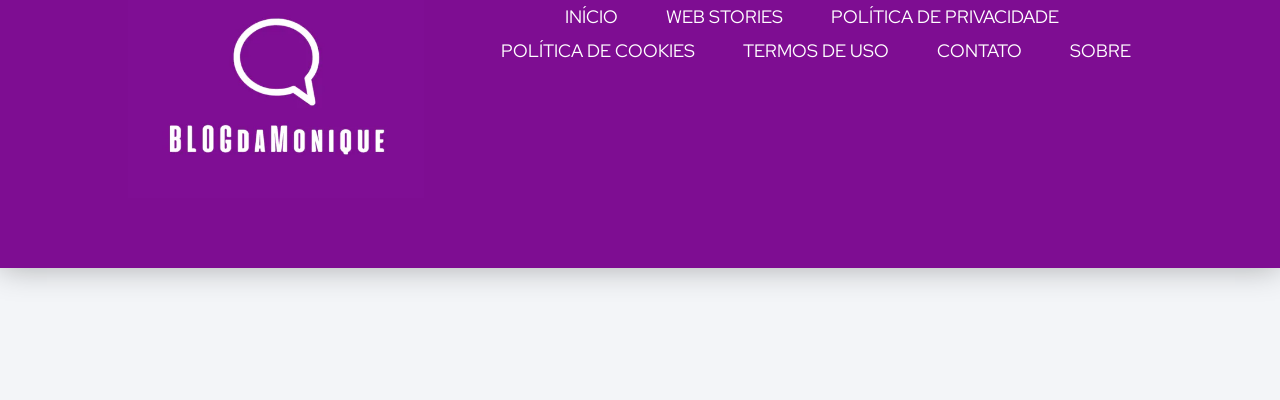

--- FILE ---
content_type: text/html; charset=UTF-8
request_url: https://blogdamonique.com.br/bakuchiol-a-nova-alternativa-natural-ao-retinol/
body_size: 14710
content:
<!doctype html><html lang="pt-BR" prefix="og: https://ogp.me/ns#"><head><script data-no-optimize="1" type="5160b8c11870eb81f6ff06c9-text/javascript">var litespeed_docref=sessionStorage.getItem("litespeed_docref");litespeed_docref&&(Object.defineProperty(document,"referrer",{get:function(){return litespeed_docref}}),sessionStorage.removeItem("litespeed_docref"));</script> <meta charset="UTF-8"><meta name="viewport" content="width=device-width, initial-scale=1"><link rel="profile" href="https://gmpg.org/xfn/11"><link rel="dns-prefetch" href="//cdn.hu-manity.co" /><title>Bakuchiol: a nova alternativa natural ao retinol |</title><meta name="description" content="Você já ouviu falar em bakuchiol? Antes de entrar no conceito, vamos lembrar que o retinol é um dos ativos de beleza mais importantes por um bom motivo: o"/><meta name="robots" content="follow, index, max-snippet:-1, max-video-preview:-1, max-image-preview:large"/><link rel="canonical" href="https://blogdamonique.com.br/bakuchiol-a-nova-alternativa-natural-ao-retinol/" /><meta property="og:locale" content="pt_BR" /><meta property="og:type" content="article" /><meta property="og:title" content="Bakuchiol: a nova alternativa natural ao retinol |" /><meta property="og:description" content="Você já ouviu falar em bakuchiol? Antes de entrar no conceito, vamos lembrar que o retinol é um dos ativos de beleza mais importantes por um bom motivo: o" /><meta property="og:url" content="https://blogdamonique.com.br/bakuchiol-a-nova-alternativa-natural-ao-retinol/" /><meta property="og:site_name" content="Revista de Entretenimento Blog da Monique" /><meta property="article:publisher" content="https://www.facebook.com/blogdamnq" /><meta property="article:author" content="https://www.facebook.com/blogdamnq" /><meta property="article:section" content="Beleza" /><meta property="og:updated_time" content="2022-10-13T19:29:46-03:00" /><meta property="og:image" content="https://blogdamonique.com.br/wp-content/uploads/2022/10/Bakuchiol.png" /><meta property="og:image:secure_url" content="https://blogdamonique.com.br/wp-content/uploads/2022/10/Bakuchiol.png" /><meta property="og:image:width" content="1868" /><meta property="og:image:height" content="981" /><meta property="og:image:alt" content="bakuchiol" /><meta property="og:image:type" content="image/png" /><meta name="twitter:card" content="summary_large_image" /><meta name="twitter:title" content="Bakuchiol: a nova alternativa natural ao retinol |" /><meta name="twitter:description" content="Você já ouviu falar em bakuchiol? Antes de entrar no conceito, vamos lembrar que o retinol é um dos ativos de beleza mais importantes por um bom motivo: o" /><meta name="twitter:site" content="@Blog da Monique" /><meta name="twitter:creator" content="@blogdamnq" /><meta name="twitter:image" content="https://blogdamonique.com.br/wp-content/uploads/2022/10/Bakuchiol.png" /><meta name="twitter:label1" content="Escrito por" /><meta name="twitter:data1" content="Monique Gomes" /><meta name="twitter:label2" content="Tempo para leitura" /><meta name="twitter:data2" content="2 minutos" /> <script type="application/ld+json" class="rank-math-schema">{"@context":"https://schema.org","@graph":[{"@type":"BreadcrumbList","@id":"https://blogdamonique.com.br/bakuchiol-a-nova-alternativa-natural-ao-retinol/#breadcrumb","itemListElement":[{"@type":"ListItem","position":"1","item":{"@id":"https://blogdamonique.com.br","name":"In\u00edcio"}},{"@type":"ListItem","position":"2","item":{"@id":"https://blogdamonique.com.br/bakuchiol-a-nova-alternativa-natural-ao-retinol/","name":"Bakuchiol: a nova alternativa natural ao retinol"}}]}]}</script> <link rel='dns-prefetch' href='//www.googletagmanager.com' /><link rel='dns-prefetch' href='//pagead2.googlesyndication.com' /><link rel='dns-prefetch' href='//fundingchoicesmessages.google.com' /><link rel="alternate" type="application/rss+xml" title="Feed para  &raquo;" href="https://blogdamonique.com.br/feed/" /><link rel="alternate" type="application/rss+xml" title="Feed de comentários para  &raquo;" href="https://blogdamonique.com.br/comments/feed/" /><link rel="alternate" type="application/rss+xml" title="Feed de comentários para  &raquo; Bakuchiol: a nova alternativa natural ao retinol" href="https://blogdamonique.com.br/bakuchiol-a-nova-alternativa-natural-ao-retinol/feed/" /><link rel="alternate" title="oEmbed (JSON)" type="application/json+oembed" href="https://blogdamonique.com.br/wp-json/oembed/1.0/embed?url=https%3A%2F%2Fblogdamonique.com.br%2Fbakuchiol-a-nova-alternativa-natural-ao-retinol%2F" /><link rel="alternate" title="oEmbed (XML)" type="text/xml+oembed" href="https://blogdamonique.com.br/wp-json/oembed/1.0/embed?url=https%3A%2F%2Fblogdamonique.com.br%2Fbakuchiol-a-nova-alternativa-natural-ao-retinol%2F&#038;format=xml" /><link rel="alternate" type="application/rss+xml" title="Feed de  &raquo; Story" href="https://blogdamonique.com.br/web-stories/feed/"><link data-optimized="2" rel="stylesheet" href="https://blogdamonique.com.br/wp-content/litespeed/css/7cd3c39689051343eeda2d31c78e3f60.css?ver=2d7d8" /> <script data-cfasync="false" src="https://blogdamonique.com.br/wp-includes/js/jquery/jquery.min.js?ver=3.7.1" id="jquery-core-js"></script> <script data-cfasync="false" src="https://blogdamonique.com.br/wp-includes/js/jquery/jquery-migrate.min.js?ver=3.4.1" id="jquery-migrate-js"></script>  <script type="litespeed/javascript" data-src="https://www.googletagmanager.com/gtag/js?id=GT-PZQ7KM" id="google_gtagjs-js"></script> <script id="google_gtagjs-js-after" type="litespeed/javascript">window.dataLayer=window.dataLayer||[];function gtag(){dataLayer.push(arguments)}
gtag("set","linker",{"domains":["blogdamonique.com.br"]});gtag("js",new Date());gtag("set","developer_id.dZTNiMT",!0);gtag("config","GT-PZQ7KM",{"googlesitekit_post_author":"Monique Gomes","googlesitekit_post_date":"20221013"});gtag("config","AW-4214293990")</script> <link rel="https://api.w.org/" href="https://blogdamonique.com.br/wp-json/" /><link rel="alternate" title="JSON" type="application/json" href="https://blogdamonique.com.br/wp-json/wp/v2/posts/12790" /><link rel="EditURI" type="application/rsd+xml" title="RSD" href="https://blogdamonique.com.br/xmlrpc.php?rsd" /><meta name="generator" content="WordPress 6.9" /><link rel='shortlink' href='https://blogdamonique.com.br/?p=12790' /><meta name="generator" content="Site Kit by Google 1.171.0" /><meta name="google-adsense-platform-account" content="ca-host-pub-2644536267352236"><meta name="google-adsense-platform-domain" content="sitekit.withgoogle.com"><meta name="generator" content="Elementor 3.34.1; features: e_font_icon_svg, additional_custom_breakpoints; settings: css_print_method-external, google_font-enabled, font_display-swap"><meta name="facebook-domain-verification" content="ifjeby4zbrc4cqfepcw7cqudcrtxb9" />
 <script type="litespeed/javascript">(function(w,d,s,l,i){w[l]=w[l]||[];w[l].push({'gtm.start':new Date().getTime(),event:'gtm.js'});var f=d.getElementsByTagName(s)[0],j=d.createElement(s),dl=l!='dataLayer'?'&l='+l:'';j.async=!0;j.src='https://www.googletagmanager.com/gtm.js?id='+i+dl;f.parentNode.insertBefore(j,f)})(window,document,'script','dataLayer','GTM-W8TPD3F')</script>  <script type="litespeed/javascript" data-src="https://pagead2.googlesyndication.com/pagead/js/adsbygoogle.js?client=ca-pub-2570783850867963&amp;host=ca-host-pub-2644536267352236" crossorigin="anonymous"></script> <link rel="icon" href="https://blogdamonique.com.br/wp-content/uploads/2023/04/cropped-logo-blog-da-monique-1-32x32.png" sizes="32x32" /><link rel="icon" href="https://blogdamonique.com.br/wp-content/uploads/2023/04/cropped-logo-blog-da-monique-1-192x192.png" sizes="192x192" /><link rel="apple-touch-icon" href="https://blogdamonique.com.br/wp-content/uploads/2023/04/cropped-logo-blog-da-monique-1-180x180.png" /><meta name="msapplication-TileImage" content="https://blogdamonique.com.br/wp-content/uploads/2023/04/cropped-logo-blog-da-monique-1-270x270.png" /></head><body class="wp-singular post-template-default single single-post postid-12790 single-format-standard wp-custom-logo wp-embed-responsive wp-theme-hello-elementor cookies-not-set hello-elementor-default elementor-default elementor-kit-34109 elementor-page-34813">
<noscript>
<iframe data-lazyloaded="1" src="about:blank" data-litespeed-src="https://www.googletagmanager.com/ns.html?id=GTM-W8TPD3F" height="0" width="0" style="display:none;visibility:hidden"></iframe>
</noscript>
<a class="skip-link screen-reader-text" href="#content">Ir para o conteúdo</a><header data-elementor-type="header" data-elementor-id="34755" class="elementor elementor-34755 elementor-location-header" data-elementor-post-type="elementor_library"><div class="elementor-element elementor-element-c2fa422 e-con-full e-flex wpr-particle-no wpr-jarallax-no wpr-parallax-no wpr-sticky-section-no e-con e-parent" data-id="c2fa422" data-element_type="container" data-settings="{&quot;background_background&quot;:&quot;classic&quot;,&quot;sticky&quot;:&quot;top&quot;,&quot;sticky_on&quot;:[&quot;desktop&quot;,&quot;tablet&quot;,&quot;mobile&quot;],&quot;sticky_offset&quot;:0,&quot;sticky_effects_offset&quot;:0,&quot;sticky_anchor_link_offset&quot;:0}"><div class="elementor-element elementor-element-7e5d6ac9 e-con-full e-flex wpr-particle-no wpr-jarallax-no wpr-parallax-no wpr-sticky-section-no e-con e-child" data-id="7e5d6ac9" data-element_type="container" data-settings="{&quot;background_background&quot;:&quot;classic&quot;}"><div class="elementor-element elementor-element-745a1dcf elementor-widget elementor-widget-image" data-id="745a1dcf" data-element_type="widget" data-widget_type="image.default"><div class="elementor-widget-container">
<a href="https://blogdamonique.com.br">
<img data-lazyloaded="1" src="[data-uri]" loading="lazy" width="512" height="512" data-src="https://blogdamonique.com.br/wp-content/webp-express/webp-images/uploads/2023/04/cropped-logo-blog-da-monique-1.png.webp" class="attachment-full size-full wp-image-17672" alt="Revista Digital Blog da Monique Logotipo" data-srcset="https://blogdamonique.com.br/wp-content/webp-express/webp-images/uploads/2023/04/cropped-logo-blog-da-monique-1.png.webp 512w,  https://blogdamonique.com.br/wp-content/webp-express/webp-images/uploads/2023/04/cropped-logo-blog-da-monique-1-314x314.png.webp 314w,  https://blogdamonique.com.br/wp-content/webp-express/webp-images/uploads/2023/04/cropped-logo-blog-da-monique-1-300x300.png.webp 300w,  https://blogdamonique.com.br/wp-content/webp-express/webp-images/uploads/2023/04/cropped-logo-blog-da-monique-1-96x96.png.webp 96w,  https://blogdamonique.com.br/wp-content/webp-express/webp-images/uploads/2023/04/cropped-logo-blog-da-monique-1-150x150.png.webp 150w,  https://blogdamonique.com.br/wp-content/webp-express/webp-images/uploads/2023/04/cropped-logo-blog-da-monique-1-270x270.png.webp 270w,  https://blogdamonique.com.br/wp-content/webp-express/webp-images/uploads/2023/04/cropped-logo-blog-da-monique-1-192x192.png.webp 192w,  https://blogdamonique.com.br/wp-content/webp-express/webp-images/uploads/2023/04/cropped-logo-blog-da-monique-1-180x180.png.webp 180w,  https://blogdamonique.com.br/wp-content/webp-express/webp-images/uploads/2023/04/cropped-logo-blog-da-monique-1-32x32.png.webp 32w" data-sizes="(max-width: 512px) 100vw, 512px" />								</a></div></div><div class="elementor-element elementor-element-1115ee8 elementor-nav-menu__align-center elementor-nav-menu--dropdown-none elementor-widget elementor-widget-nav-menu" data-id="1115ee8" data-element_type="widget" data-settings="{&quot;submenu_icon&quot;:{&quot;value&quot;:&quot;&lt;i aria-hidden=\&quot;true\&quot; class=\&quot;\&quot;&gt;&lt;\/i&gt;&quot;,&quot;library&quot;:&quot;&quot;},&quot;layout&quot;:&quot;horizontal&quot;}" data-widget_type="nav-menu.default"><div class="elementor-widget-container"><nav aria-label="Menu" class="elementor-nav-menu--main elementor-nav-menu__container elementor-nav-menu--layout-horizontal e--pointer-double-line e--animation-drop-in"><ul id="menu-1-1115ee8" class="elementor-nav-menu"><li class="menu-item menu-item-type-custom menu-item-object-custom menu-item-home menu-item-12094"><a href="https://blogdamonique.com.br" class="elementor-item">INÍCIO</a></li><li class="menu-item menu-item-type-custom menu-item-object-custom menu-item-14529"><a href="https://blogdamonique.com.br/web-stories" class="elementor-item">WEB STORIES</a></li><li class="menu-item menu-item-type-custom menu-item-object-custom menu-item-19168"><a href="https://blogdamonique.com.br/politica-de-privacidade" class="elementor-item">POLÍTICA DE PRIVACIDADE</a></li><li class="menu-item menu-item-type-post_type menu-item-object-page menu-item-28681"><a href="https://blogdamonique.com.br/politica-de-cookies/" class="elementor-item">POLÍTICA DE COOKIES</a></li><li class="menu-item menu-item-type-post_type menu-item-object-page menu-item-21560"><a href="https://blogdamonique.com.br/termos-de-uso/" class="elementor-item">TERMOS DE USO</a></li><li class="menu-item menu-item-type-post_type menu-item-object-page menu-item-12344"><a href="https://blogdamonique.com.br/contato-2/" class="elementor-item">CONTATO</a></li><li class="menu-item menu-item-type-post_type menu-item-object-page menu-item-14984"><a href="https://blogdamonique.com.br/sobre/" class="elementor-item">SOBRE</a></li></ul></nav><nav class="elementor-nav-menu--dropdown elementor-nav-menu__container" aria-hidden="true"><ul id="menu-2-1115ee8" class="elementor-nav-menu"><li class="menu-item menu-item-type-custom menu-item-object-custom menu-item-home menu-item-12094"><a href="https://blogdamonique.com.br" class="elementor-item" tabindex="-1">INÍCIO</a></li><li class="menu-item menu-item-type-custom menu-item-object-custom menu-item-14529"><a href="https://blogdamonique.com.br/web-stories" class="elementor-item" tabindex="-1">WEB STORIES</a></li><li class="menu-item menu-item-type-custom menu-item-object-custom menu-item-19168"><a href="https://blogdamonique.com.br/politica-de-privacidade" class="elementor-item" tabindex="-1">POLÍTICA DE PRIVACIDADE</a></li><li class="menu-item menu-item-type-post_type menu-item-object-page menu-item-28681"><a href="https://blogdamonique.com.br/politica-de-cookies/" class="elementor-item" tabindex="-1">POLÍTICA DE COOKIES</a></li><li class="menu-item menu-item-type-post_type menu-item-object-page menu-item-21560"><a href="https://blogdamonique.com.br/termos-de-uso/" class="elementor-item" tabindex="-1">TERMOS DE USO</a></li><li class="menu-item menu-item-type-post_type menu-item-object-page menu-item-12344"><a href="https://blogdamonique.com.br/contato-2/" class="elementor-item" tabindex="-1">CONTATO</a></li><li class="menu-item menu-item-type-post_type menu-item-object-page menu-item-14984"><a href="https://blogdamonique.com.br/sobre/" class="elementor-item" tabindex="-1">SOBRE</a></li></ul></nav></div></div></div></div><div class="elementor-element elementor-element-b66f900 e-con-full e-flex wpr-particle-no wpr-jarallax-no wpr-parallax-no wpr-sticky-section-no elementor-invisible e-con e-parent" data-id="b66f900" data-element_type="container" data-settings="{&quot;background_background&quot;:&quot;classic&quot;,&quot;animation&quot;:&quot;swing&quot;}"><div class="elementor-element elementor-element-c7fb3b6 elementor-widget elementor-widget-image" data-id="c7fb3b6" data-element_type="widget" data-widget_type="image.default"><div class="elementor-widget-container">
<a href="https://energiasolarpopular.com.br/">
<img data-lazyloaded="1" src="[data-uri]" loading="lazy" width="1920" height="1000" data-src="https://blogdamonique.com.br/wp-content/webp-express/webp-images/uploads/2025/06/DESCONTO-NA-ENERGIA.jpg.webp" class="attachment-full size-full wp-image-34960" alt="Energia Solar Popular: receba energia sem placas, injetada direto da usina, sem fazer nenhum investimento, sem custo de adesão, sem fidelidade." data-srcset="https://blogdamonique.com.br/wp-content/webp-express/webp-images/uploads/2025/06/DESCONTO-NA-ENERGIA.jpg.webp 1920w,  https://blogdamonique.com.br/wp-content/webp-express/webp-images/uploads/2025/06/DESCONTO-NA-ENERGIA-300x156.jpg.webp 300w,  https://blogdamonique.com.br/wp-content/webp-express/webp-images/uploads/2025/06/DESCONTO-NA-ENERGIA-1024x533.jpg.webp 1024w,  https://blogdamonique.com.br/wp-content/webp-express/webp-images/uploads/2025/06/DESCONTO-NA-ENERGIA-768x400.jpg.webp 768w,  https://blogdamonique.com.br/wp-content/webp-express/webp-images/uploads/2025/06/DESCONTO-NA-ENERGIA-1536x800.jpg.webp 1536w,  https://blogdamonique.com.br/wp-content/webp-express/webp-images/uploads/2025/06/DESCONTO-NA-ENERGIA-150x78.jpg.webp 150w" data-sizes="(max-width: 1920px) 100vw, 1920px" />								</a></div></div></div></header><div data-elementor-type="single-post" data-elementor-id="34813" class="elementor elementor-34813 elementor-location-single post-12790 post type-post status-publish format-standard has-post-thumbnail hentry category-beleza" data-elementor-post-type="elementor_library"><div class="elementor-element elementor-element-b0445f e-flex e-con-boxed wpr-particle-no wpr-jarallax-no wpr-parallax-no wpr-sticky-section-no e-con e-parent" data-id="b0445f" data-element_type="container" data-settings="{&quot;background_background&quot;:&quot;classic&quot;}"><div class="e-con-inner"><div class="elementor-element elementor-element-1b4ba71 elementor-widget elementor-widget-theme-post-featured-image elementor-widget-image" data-id="1b4ba71" data-element_type="widget" data-widget_type="theme-post-featured-image.default"><div class="elementor-widget-container">
<img data-lazyloaded="1" src="[data-uri]" loading="lazy" width="800" height="420" data-src="https://blogdamonique.com.br/wp-content/webp-express/webp-images/uploads/2022/10/Bakuchiol-1024x538.png.webp" class="attachment-large size-large wp-image-12794" alt="" data-srcset="https://blogdamonique.com.br/wp-content/webp-express/webp-images/uploads/2022/10/Bakuchiol-1024x538.png.webp 1024w,  https://blogdamonique.com.br/wp-content/webp-express/webp-images/uploads/2022/10/Bakuchiol-300x158.png.webp 300w,  https://blogdamonique.com.br/wp-content/webp-express/webp-images/uploads/2022/10/Bakuchiol-768x403.png.webp 768w,  https://blogdamonique.com.br/wp-content/webp-express/webp-images/uploads/2022/10/Bakuchiol-1536x807.png.webp 1536w,  https://blogdamonique.com.br/wp-content/webp-express/webp-images/uploads/2022/10/Bakuchiol-450x235.png.webp 450w,  https://blogdamonique.com.br/wp-content/webp-express/webp-images/uploads/2022/10/Bakuchiol-150x79.png.webp 150w,  https://blogdamonique.com.br/wp-content/webp-express/webp-images/uploads/2022/10/Bakuchiol.png.webp 1868w" data-sizes="(max-width: 800px) 100vw, 800px" /></div></div><div class="elementor-element elementor-element-7b9dc966 elementor-align-center elementor-widget elementor-widget-post-info" data-id="7b9dc966" data-element_type="widget" data-widget_type="post-info.default"><div class="elementor-widget-container"><ul class="elementor-inline-items elementor-icon-list-items elementor-post-info"><li class="elementor-icon-list-item elementor-repeater-item-0d5851b elementor-inline-item" itemprop="about">
<span class="elementor-icon-list-text elementor-post-info__item elementor-post-info__item--type-terms">
<span class="elementor-post-info__terms-list">
<span class="elementor-post-info__terms-list-item">Beleza</span>				</span>
</span></li></ul></div></div><div class="elementor-element elementor-element-23804fd6 elementor-widget elementor-widget-theme-post-title elementor-page-title elementor-widget-heading" data-id="23804fd6" data-element_type="widget" data-widget_type="theme-post-title.default"><div class="elementor-widget-container"><h1 class="elementor-heading-title elementor-size-default">Bakuchiol: a nova alternativa natural ao retinol</h1></div></div><div class="elementor-element elementor-element-75c8cbc2 elementor-align-center elementor-widget elementor-widget-post-info" data-id="75c8cbc2" data-element_type="widget" data-widget_type="post-info.default"><div class="elementor-widget-container"><ul class="elementor-inline-items elementor-icon-list-items elementor-post-info"><li class="elementor-icon-list-item elementor-repeater-item-85ee600 elementor-inline-item" itemprop="datePublished">
<span class="elementor-icon-list-text elementor-post-info__item elementor-post-info__item--type-date">
<time>outubro 13, 2022</time>					</span></li><li class="elementor-icon-list-item elementor-repeater-item-2dd0d2e elementor-inline-item" itemprop="author">
<span class="elementor-icon-list-text elementor-post-info__item elementor-post-info__item--type-author">
<span class="elementor-post-info__item-prefix">By</span>
Monique Gomes					</span></li></ul></div></div><div class="elementor-element elementor-element-85daf93 elementor-widget elementor-widget-theme-post-content" data-id="85daf93" data-element_type="widget" data-widget_type="theme-post-content.default"><div class="elementor-widget-container"><p>Você já ouviu falar em <strong>bakuchiol</strong>? Antes de entrar no conceito, vamos lembrar que o <a href="https://saladamedica.wordpress.com/2022/09/02/tretinoina-e-retinol-amores-eternos/" target="_blank" rel="noopener"><strong>retinol</strong></a> é um dos ativos de beleza mais importantes por um bom motivo: o derivado da vitamina A é o santo graal antienvelhecimento que ajuda na produção de colágeno, suaviza rugas e combate manchas da idade.</p><p>Entretanto, apesar de todos os resultados surpreendentes que promete, o retinol também vem com uma série de efeitos colaterais indesejados para quem tem pele sensível, como: vermelhidão, irritação e descamação.</p><p>Mas existe um ingrediente badalado que está sendo apresentado como uma alternativa suave ao retinol: o bakuchiol.</p><h2>O que é bakuchiol?</h2><p>Ele é derivado das folhas e sementes da <em>Psoralea Corylifolia</em>, planta que tem sido usada na medicina chinesa e indiana há anos mas só recentemente entrou no cenário ocidental de cuidados com a pele.</p><p>O bakuchiol foi apelidado de <strong>&#8220;alternativa natural ao retinol&#8221;</strong> graças aos benefícios antienvelhecimento semelhantes e ao incentivo da renovação das células da pele.</p><h2>O que o Bakuchiol faz?</h2><div>Estudos clínicos relatam que o bakuchiol pode reduzir a aparência de <a href="https://blogdamonique.com.br/como-cuidar-da-area-dos-olhos-para-amenizar-rugas-olheiras-e-inchaco/" target="_blank" rel="noopener"><strong>linhas finas e rugas</strong></a>, além de ajudar a combater a perda de firmeza e elasticidade.</div><div></div><div>Também minimiza a aparência da hiperpigmentação, uniformiza o tom da pele e contribui para o aumento da renovação celular e estímulo de colágeno — além de conter propriedades calmantes.</div><h2>Como ele se compara ao retinol?</h2><div>Em um estudo clínico de 2019, o bakuchiol e o retinol diminuíram significativamente a área de superfície das rugas e a hiperpigmentação.</div><div></div><div>O estudo comparou bakuchiol a 0,5% aplicado duas vezes ao dia com um retinol a 0,5% aplicado uma vez ao dia.</div><div></div><div>Resultado: ambos os produtos demonstraram resultados equivalentes, mas apenas o retinol apresentou picadas e descamação.</div><p id="mntl-sc-block_1-0-18" class="comp mntl-sc-block beauty-sc-block-html mntl-sc-block-html">De acordo com a mesma pesquisa, as pessoas tratadas com bakuchiol viram grandes melhorias nas rugas, pigmentação, elasticidade e <a href="https://blogdamonique.com.br/o-basico-que-voce-precisa-saber-sobre-uso-de-protetor-solar/" target="_blank" rel="noopener"><strong>fotodanos</strong></a> após 12 semanas.</p><div class='code-block code-block-4' style='margin: 8px auto; text-align: center; display: block; clear: both;'> <script type="litespeed/javascript" data-src="https://pagead2.googlesyndication.com/pagead/js/adsbygoogle.js?client=ca-pub-2570783850867963"
     crossorigin="anonymous"></script> <ins class="adsbygoogle"
style="display:block; text-align:center;"
data-ad-layout="in-article"
data-ad-format="fluid"
data-ad-client="ca-pub-2570783850867963"
data-ad-slot="3066893954"></ins> <script type="litespeed/javascript">(adsbygoogle=window.adsbygoogle||[]).push({})</script></div><p class="comp mntl-sc-block beauty-sc-block-html mntl-sc-block-html">Não foi comprovado ainda, mas é possível que o bakuchiol também potencialize as propriedades antiacne.</p><div id="mntl-sc-block_1-0-19" class="comp u-no-article-width-restriction mntl-sc-block beauty-sc-block-adslot mntl-sc-block-adslot mntl-block"><h3>Como usar o Bakuchiol?</h3><p id="mntl-sc-block_1-0-26" class="comp mntl-sc-block beauty-sc-block-html mntl-sc-block-html">Atualmente, a única maneira de usar o bakuchiol é aplicá-lo topicamente como sérum ou loção. Você pode usar antes dos seus hidratantes ou cremes regulares — <strong>durante o dia ou à noite.</strong></p><p>À medida que aumenta a renovação celular, o <a href="https://amzn.to/3TjhAOB" target="_blank" rel="noopener"><strong>protetor solar</strong></a> ainda é uma necessidade absoluta. Sempre. No entanto, o bakuchiol não expõe a pele ao mesmo nível de sensibilidade ao sol que o Retinol.</p><p id="mntl-sc-block_1-0-28" class="comp mntl-sc-block beauty-sc-block-html mntl-sc-block-html">O que o torna ainda melhor? Ele não é conhecido por interagir negativamente com outros ingredientes de cuidados com a pele.</p><p><a href="https://amzn.to/3erONsf" target="_blank" rel="noopener"><img data-lazyloaded="1" src="[data-uri]" fetchpriority="high" decoding="async" class="aligncenter size-full wp-image-12800" data-src="https://blogdamonique.com.br/wp-content/uploads/2022/10/protetor.jpg" alt="protetor" width="750" height="225" title="Bakuchiol: a nova alternativa natural ao retinol"></a></p><h3>Benefícios</h3></div><div id="mntl-sc-block_1-0-21" class="comp u-no-article-width-restriction mntl-sc-block beauty-sc-block-adslot mntl-sc-block-adslot mntl-block"><ul id="mntl-sc-block_1-0-20" class="comp mntl-sc-block beauty-sc-block-html mntl-sc-block-html"><li>Uniformiza o tom da pele;</li><li>Reduz a aparência de linhas finas;</li><li>Não causa secura ou irritação;</li><li>Acelera a <a href="https://blogdamonique.com.br/skincare-foreo-luna-3/" target="_blank" rel="noopener"><strong>regeneração celular</strong></a>;</li><li>É recomendado para todos os tipos de pele;</li><li>Ajuda a acalmar e curar a pele.</li></ul></div><h3 id="mntl-sc-block_1-0-22" class="comp mntl-sc-block beauty-sc-block-heading mntl-sc-block-heading"><span class="mntl-sc-block-heading__text">Efeitos colaterais </span></h3><p id="mntl-sc-block_1-0-23" class="comp mntl-sc-block beauty-sc-block-html mntl-sc-block-html">No momento não há estudos conhecidos que reflitam efeitos colaterais indesejados ou negativos, mas sempre é bom prevenir que remediar durante a gravidez ou amamentação até que a segurança seja comprovada.</p><h2 id="mntl-sc-block_1-0-30" class="comp mntl-sc-block beauty-sc-block-heading mntl-sc-block-heading"><span class="mntl-sc-block-heading__text">Onde encontrar Bakuchiol</span></h2><div class="vtex-flex-layout-0-x-flexColChild vtex-flex-layout-0-x-flexColChild--product-info-right pb0"><div class="vtex-flex-layout-0-x-flexRow vtex-flex-layout-0-x-flexRow--refreview"><div class="flex mt0 mb0 pt0 pb0 justify-between vtex-flex-layout-0-x-flexRowContent vtex-flex-layout-0-x-flexRowContent--refreview items-stretch w-100"><div class="pr7 items-stretch vtex-flex-layout-0-x-stretchChildrenWidth flex"><figure id="attachment_12802" aria-describedby="caption-attachment-12802" style="width: 282px" class="wp-caption aligncenter"><img data-lazyloaded="1" src="[data-uri]" decoding="async" class="wp-image-12802 size-full" data-src="https://blogdamonique.com.br/wp-content/webp-express/webp-images/uploads/2022/10/serum-Bakuchiol.jpg.webp" alt="Bakuchiol Serum 30ml" width="282" height="338" title="Bakuchiol: a nova alternativa natural ao retinol" data-srcset="https://blogdamonique.com.br/wp-content/webp-express/webp-images/uploads/2022/10/serum-Bakuchiol.jpg.webp 282w,  https://blogdamonique.com.br/wp-content/webp-express/webp-images/uploads/2022/10/serum-Bakuchiol-250x300.jpg.webp 250w,  https://blogdamonique.com.br/wp-content/webp-express/webp-images/uploads/2022/10/serum-Bakuchiol-150x180.jpg.webp 150w" data-sizes="(max-width: 282px) 100vw, 282px" /><figcaption id="caption-attachment-12802" class="wp-caption-text">Bakuchiol Serum 30ml: contém ácido hialurônico e 1% de bakuchiol.</figcaption></figure></div><p style="text-align: center;"><strong>????</strong> <a href="https://amzn.to/3CV336f" target="_blank" rel="noopener"><strong>Amazon</strong></a></p><p style="text-align: center;"><strong>???? </strong><a href="https://click.linksynergy.com/deeplink?id=dLpO6UjF7lw&amp;mid=49046&amp;murl=https%3A%2F%2Fwww.oceane.com.br%2Fserum-facial-com-fito-retinol-bakuchiol-serum-ap2000983cunit%2Fp" target="_blank" rel="noopener"><strong>Oceane</strong></a></p><figure id="attachment_12803" aria-describedby="caption-attachment-12803" style="width: 285px" class="wp-caption aligncenter"><img data-lazyloaded="1" src="[data-uri]" decoding="async" class="wp-image-12803" data-src="https://blogdamonique.com.br/wp-content/webp-express/webp-images/uploads/2022/10/hidratante.jpg.webp" alt="hidratante" width="285" height="207" title="Bakuchiol: a nova alternativa natural ao retinol" data-srcset="https://blogdamonique.com.br/wp-content/webp-express/webp-images/uploads/2022/10/hidratante.jpg.webp 323w,  https://blogdamonique.com.br/wp-content/webp-express/webp-images/uploads/2022/10/hidratante-300x217.jpg.webp 300w,  https://blogdamonique.com.br/wp-content/webp-express/webp-images/uploads/2022/10/hidratante-150x109.jpg.webp 150w" data-sizes="(max-width: 285px) 100vw, 285px" /><figcaption id="caption-attachment-12803" class="wp-caption-text">Hidratante Facial Bakuchiol 50g: contém Fito-Retinol e Esqualano.</figcaption></figure><p style="text-align: center;"><strong>????</strong> <a href="https://amzn.to/3CU0am7" target="_blank" rel="noopener"><strong>Amazon</strong></a></p><p style="text-align: center;"><strong>???? </strong><a href="https://click.linksynergy.com/deeplink?id=dLpO6UjF7lw&amp;mid=49046&amp;murl=https%3A%2F%2Fwww.oceane.com.br%2Fhidratante-facial-com-fito-retinol-e-esqualano-bakuchiol-cream-ap2000984cunit%2Fp" target="_blank" rel="noopener"><strong>Oceane</strong></a></p><p>&nbsp;</p></div></div></div></div></div><div class="elementor-element elementor-element-3d0ba8ef elementor-widget-mobile__width-inherit elementor-widget elementor-widget-heading" data-id="3d0ba8ef" data-element_type="widget" data-widget_type="heading.default"><div class="elementor-widget-container"><h3 class="elementor-heading-title elementor-size-default">Aproveite para ler também:</h3></div></div><div class="elementor-element elementor-element-4a53fe2c elementor-grid-2 elementor-posts--align-center elementor-widget__width-inherit elementor-grid-tablet-2 elementor-grid-mobile-1 elementor-posts--thumbnail-top elementor-widget elementor-widget-posts" data-id="4a53fe2c" data-element_type="widget" data-settings="{&quot;classic_columns&quot;:&quot;2&quot;,&quot;classic_row_gap&quot;:{&quot;unit&quot;:&quot;px&quot;,&quot;size&quot;:80,&quot;sizes&quot;:[]},&quot;classic_columns_tablet&quot;:&quot;2&quot;,&quot;classic_columns_mobile&quot;:&quot;1&quot;,&quot;classic_row_gap_tablet&quot;:{&quot;unit&quot;:&quot;px&quot;,&quot;size&quot;:&quot;&quot;,&quot;sizes&quot;:[]},&quot;classic_row_gap_mobile&quot;:{&quot;unit&quot;:&quot;px&quot;,&quot;size&quot;:&quot;&quot;,&quot;sizes&quot;:[]}}" data-widget_type="posts.classic"><div class="elementor-widget-container"><div class="elementor-posts-container elementor-posts elementor-posts--skin-classic elementor-grid" role="list"><article class="elementor-post elementor-grid-item post-34528 post type-post status-publish format-standard has-post-thumbnail hentry category-entretenimento" role="listitem">
<a class="elementor-post__thumbnail__link" href="https://blogdamonique.com.br/nao-solte-final-explicado/" tabindex="-1" ><div class="elementor-post__thumbnail"><img data-lazyloaded="1" src="[data-uri]" loading="lazy" width="300" height="200" data-src="https://blogdamonique.com.br/wp-content/webp-express/webp-images/uploads/2025/03/nao-solte-final-explicado-300x200.jpg.webp" class="attachment-medium size-medium wp-image-34536" alt="Não Solte! Final Explicado para a Revista de Entretenimento Blog da Monique" /></div>
</a><div class="elementor-post__text"><h4 class="elementor-post__title">
<a href="https://blogdamonique.com.br/nao-solte-final-explicado/" >
Não Solte! O mal é real ou alucinação?			</a></h4><div class="elementor-post__meta-data">
<span class="elementor-post-date">
19/03/2025		</span></div><div class="elementor-post__excerpt"><p>No thriller psicológico Não Solte! (2024, Prime Video), dirigido por</p></div>
<a class="elementor-post__read-more" href="https://blogdamonique.com.br/nao-solte-final-explicado/" aria-label="Leia mais sobre Não Solte! O mal é real ou alucinação?" tabindex="-1" >
Leia Mais &gt;&gt;&gt;		</a></div></article><article class="elementor-post elementor-grid-item post-34516 post type-post status-publish format-standard has-post-thumbnail hentry category-entretenimento" role="listitem">
<a class="elementor-post__thumbnail__link" href="https://blogdamonique.com.br/morbius-final-explicado/" tabindex="-1" ><div class="elementor-post__thumbnail"><img data-lazyloaded="1" src="[data-uri]" loading="lazy" width="300" height="200" data-src="https://blogdamonique.com.br/wp-content/webp-express/webp-images/uploads/2025/03/morbius-final-explicado-300x200.jpg.webp" class="attachment-medium size-medium wp-image-34517" alt="Morbius Final Explicado para a Revista de Entretenimento Blog da Monique" /></div>
</a><div class="elementor-post__text"><h4 class="elementor-post__title">
<a href="https://blogdamonique.com.br/morbius-final-explicado/" >
Morbius: por que ele se torna um vampiro?			</a></h4><div class="elementor-post__meta-data">
<span class="elementor-post-date">
18/03/2025		</span></div><div class="elementor-post__excerpt"><p>Morbius (2022, Netflix) traz Jared Leto no papel do Dr.</p></div>
<a class="elementor-post__read-more" href="https://blogdamonique.com.br/morbius-final-explicado/" aria-label="Leia mais sobre Morbius: por que ele se torna um vampiro?" tabindex="-1" >
Leia Mais &gt;&gt;&gt;		</a></div></article></div></div></div></div></div></div><footer data-elementor-type="footer" data-elementor-id="34768" class="elementor elementor-34768 elementor-location-footer" data-elementor-post-type="elementor_library"><div class="elementor-element elementor-element-55e18fa e-con-full e-flex wpr-particle-no wpr-jarallax-no wpr-parallax-no wpr-sticky-section-no e-con e-parent" data-id="55e18fa" data-element_type="container"><div class="elementor-element elementor-element-dcbf41e e-con-full e-flex wpr-particle-no wpr-jarallax-no wpr-parallax-no wpr-sticky-section-no e-con e-child" data-id="dcbf41e" data-element_type="container"><div class="elementor-element elementor-element-21f1183 e-con-full e-flex wpr-particle-no wpr-jarallax-no wpr-parallax-no wpr-sticky-section-no e-con e-child" data-id="21f1183" data-element_type="container"><div class="elementor-element elementor-element-e1c2d43 elementor-view-default elementor-widget elementor-widget-icon" data-id="e1c2d43" data-element_type="widget" data-widget_type="icon.default"><div class="elementor-widget-container"><div class="elementor-icon-wrapper"><div class="elementor-icon">
<svg aria-hidden="true" class="e-font-icon-svg e-far-comment" viewBox="0 0 512 512" xmlns="http://www.w3.org/2000/svg"><path d="M256 32C114.6 32 0 125.1 0 240c0 47.6 19.9 91.2 52.9 126.3C38 405.7 7 439.1 6.5 439.5c-6.6 7-8.4 17.2-4.6 26S14.4 480 24 480c61.5 0 110-25.7 139.1-46.3C192 442.8 223.2 448 256 448c141.4 0 256-93.1 256-208S397.4 32 256 32zm0 368c-26.7 0-53.1-4.1-78.4-12.1l-22.7-7.2-19.5 13.8c-14.3 10.1-33.9 21.4-57.5 29 7.3-12.1 14.4-25.7 19.9-40.2l10.6-28.1-20.6-21.8C69.7 314.1 48 282.2 48 240c0-88.2 93.3-160 208-160s208 71.8 208 160-93.3 160-208 160z"></path></svg></div></div></div></div><div class="elementor-element elementor-element-2895bfd elementor-widget__width-inherit elementor-widget elementor-widget-heading" data-id="2895bfd" data-element_type="widget" data-widget_type="heading.default"><div class="elementor-widget-container"><h3 class="elementor-heading-title elementor-size-default">Revista de Entretenimento <br>
Blog da Monique</h3></div></div></div><div class="elementor-element elementor-element-f107ca7 e-con-full e-flex wpr-particle-no wpr-jarallax-no wpr-parallax-no wpr-sticky-section-no e-con e-child" data-id="f107ca7" data-element_type="container"><div class="elementor-element elementor-element-235e23f elementor-widget elementor-widget-heading" data-id="235e23f" data-element_type="widget" data-widget_type="heading.default"><div class="elementor-widget-container"><h4 class="elementor-heading-title elementor-size-default">Combinamos a paixão pelo cinema com informações sobre as reviravoltas mais inesperadas dos filmes.</h4></div></div><div class="elementor-element elementor-element-5464d30 elementor-widget__width-inherit elementor-shape-rounded elementor-grid-0 e-grid-align-center elementor-widget elementor-widget-social-icons" data-id="5464d30" data-element_type="widget" data-widget_type="social-icons.default"><div class="elementor-widget-container"><div class="elementor-social-icons-wrapper elementor-grid" role="list">
<span class="elementor-grid-item" role="listitem">
<a class="elementor-icon elementor-social-icon elementor-social-icon-facebook elementor-repeater-item-f661ff5" href="https://facebook.com/blogdamnq" target="_blank">
<span class="elementor-screen-only">Facebook</span>
<svg aria-hidden="true" class="e-font-icon-svg e-fab-facebook" viewBox="0 0 512 512" xmlns="http://www.w3.org/2000/svg"><path d="M504 256C504 119 393 8 256 8S8 119 8 256c0 123.78 90.69 226.38 209.25 245V327.69h-63V256h63v-54.64c0-62.15 37-96.48 93.67-96.48 27.14 0 55.52 4.84 55.52 4.84v61h-31.28c-30.8 0-40.41 19.12-40.41 38.73V256h68.78l-11 71.69h-57.78V501C413.31 482.38 504 379.78 504 256z"></path></svg>					</a>
</span>
<span class="elementor-grid-item" role="listitem">
<a class="elementor-icon elementor-social-icon elementor-social-icon-instagram elementor-repeater-item-dc9347f" href="https://instagram.com/blogdamnq" target="_blank">
<span class="elementor-screen-only">Instagram</span>
<svg aria-hidden="true" class="e-font-icon-svg e-fab-instagram" viewBox="0 0 448 512" xmlns="http://www.w3.org/2000/svg"><path d="M224.1 141c-63.6 0-114.9 51.3-114.9 114.9s51.3 114.9 114.9 114.9S339 319.5 339 255.9 287.7 141 224.1 141zm0 189.6c-41.1 0-74.7-33.5-74.7-74.7s33.5-74.7 74.7-74.7 74.7 33.5 74.7 74.7-33.6 74.7-74.7 74.7zm146.4-194.3c0 14.9-12 26.8-26.8 26.8-14.9 0-26.8-12-26.8-26.8s12-26.8 26.8-26.8 26.8 12 26.8 26.8zm76.1 27.2c-1.7-35.9-9.9-67.7-36.2-93.9-26.2-26.2-58-34.4-93.9-36.2-37-2.1-147.9-2.1-184.9 0-35.8 1.7-67.6 9.9-93.9 36.1s-34.4 58-36.2 93.9c-2.1 37-2.1 147.9 0 184.9 1.7 35.9 9.9 67.7 36.2 93.9s58 34.4 93.9 36.2c37 2.1 147.9 2.1 184.9 0 35.9-1.7 67.7-9.9 93.9-36.2 26.2-26.2 34.4-58 36.2-93.9 2.1-37 2.1-147.8 0-184.8zM398.8 388c-7.8 19.6-22.9 34.7-42.6 42.6-29.5 11.7-99.5 9-132.1 9s-102.7 2.6-132.1-9c-19.6-7.8-34.7-22.9-42.6-42.6-11.7-29.5-9-99.5-9-132.1s-2.6-102.7 9-132.1c7.8-19.6 22.9-34.7 42.6-42.6 29.5-11.7 99.5-9 132.1-9s102.7-2.6 132.1 9c19.6 7.8 34.7 22.9 42.6 42.6 11.7 29.5 9 99.5 9 132.1s2.7 102.7-9 132.1z"></path></svg>					</a>
</span>
<span class="elementor-grid-item" role="listitem">
<a class="elementor-icon elementor-social-icon elementor-social-icon-youtube elementor-repeater-item-4e5786c" target="_blank">
<span class="elementor-screen-only">Youtube</span>
<svg aria-hidden="true" class="e-font-icon-svg e-fab-youtube" viewBox="0 0 576 512" xmlns="http://www.w3.org/2000/svg"><path d="M549.655 124.083c-6.281-23.65-24.787-42.276-48.284-48.597C458.781 64 288 64 288 64S117.22 64 74.629 75.486c-23.497 6.322-42.003 24.947-48.284 48.597-11.412 42.867-11.412 132.305-11.412 132.305s0 89.438 11.412 132.305c6.281 23.65 24.787 41.5 48.284 47.821C117.22 448 288 448 288 448s170.78 0 213.371-11.486c23.497-6.321 42.003-24.171 48.284-47.821 11.412-42.867 11.412-132.305 11.412-132.305s0-89.438-11.412-132.305zm-317.51 213.508V175.185l142.739 81.205-142.739 81.201z"></path></svg>					</a>
</span></div></div></div></div></div></div></footer> <script type="speculationrules">{"prefetch":[{"source":"document","where":{"and":[{"href_matches":"/*"},{"not":{"href_matches":["/wp-*.php","/wp-admin/*","/wp-content/uploads/*","/wp-content/*","/wp-content/plugins/*","/wp-content/themes/hello-elementor/*","/*\\?(.+)"]}},{"not":{"selector_matches":"a[rel~=\"nofollow\"]"}},{"not":{"selector_matches":".no-prefetch, .no-prefetch a"}}]},"eagerness":"conservative"}]}</script> <script src="https://blogdamonique.com.br/wp-content/plugins/litespeed-cache/assets/js/instant_click.min.js?ver=7.7" id="litespeed-cache-js" defer data-wp-strategy="defer" type="5160b8c11870eb81f6ff06c9-text/javascript"></script> <script data-cfasync="false" src="https://blogdamonique.com.br/wp-content/plugins/royal-elementor-addons/assets/js/frontend.min.js?ver=1.7.1046" id="wpr-addons-js-js"></script> <noscript><img loading="lazy" height="1" width="1" style="display:none"
src="https://www.facebook.com/tr?id=204508162502779&ev=PageView&noscript=1"
/></noscript>
 <script data-no-optimize="1" type="5160b8c11870eb81f6ff06c9-text/javascript">window.lazyLoadOptions=Object.assign({},{threshold:300},window.lazyLoadOptions||{});!function(t,e){"object"==typeof exports&&"undefined"!=typeof module?module.exports=e():"function"==typeof define&&define.amd?define(e):(t="undefined"!=typeof globalThis?globalThis:t||self).LazyLoad=e()}(this,function(){"use strict";function e(){return(e=Object.assign||function(t){for(var e=1;e<arguments.length;e++){var n,a=arguments[e];for(n in a)Object.prototype.hasOwnProperty.call(a,n)&&(t[n]=a[n])}return t}).apply(this,arguments)}function o(t){return e({},at,t)}function l(t,e){return t.getAttribute(gt+e)}function c(t){return l(t,vt)}function s(t,e){return function(t,e,n){e=gt+e;null!==n?t.setAttribute(e,n):t.removeAttribute(e)}(t,vt,e)}function i(t){return s(t,null),0}function r(t){return null===c(t)}function u(t){return c(t)===_t}function d(t,e,n,a){t&&(void 0===a?void 0===n?t(e):t(e,n):t(e,n,a))}function f(t,e){et?t.classList.add(e):t.className+=(t.className?" ":"")+e}function _(t,e){et?t.classList.remove(e):t.className=t.className.replace(new RegExp("(^|\\s+)"+e+"(\\s+|$)")," ").replace(/^\s+/,"").replace(/\s+$/,"")}function g(t){return t.llTempImage}function v(t,e){!e||(e=e._observer)&&e.unobserve(t)}function b(t,e){t&&(t.loadingCount+=e)}function p(t,e){t&&(t.toLoadCount=e)}function n(t){for(var e,n=[],a=0;e=t.children[a];a+=1)"SOURCE"===e.tagName&&n.push(e);return n}function h(t,e){(t=t.parentNode)&&"PICTURE"===t.tagName&&n(t).forEach(e)}function a(t,e){n(t).forEach(e)}function m(t){return!!t[lt]}function E(t){return t[lt]}function I(t){return delete t[lt]}function y(e,t){var n;m(e)||(n={},t.forEach(function(t){n[t]=e.getAttribute(t)}),e[lt]=n)}function L(a,t){var o;m(a)&&(o=E(a),t.forEach(function(t){var e,n;e=a,(t=o[n=t])?e.setAttribute(n,t):e.removeAttribute(n)}))}function k(t,e,n){f(t,e.class_loading),s(t,st),n&&(b(n,1),d(e.callback_loading,t,n))}function A(t,e,n){n&&t.setAttribute(e,n)}function O(t,e){A(t,rt,l(t,e.data_sizes)),A(t,it,l(t,e.data_srcset)),A(t,ot,l(t,e.data_src))}function w(t,e,n){var a=l(t,e.data_bg_multi),o=l(t,e.data_bg_multi_hidpi);(a=nt&&o?o:a)&&(t.style.backgroundImage=a,n=n,f(t=t,(e=e).class_applied),s(t,dt),n&&(e.unobserve_completed&&v(t,e),d(e.callback_applied,t,n)))}function x(t,e){!e||0<e.loadingCount||0<e.toLoadCount||d(t.callback_finish,e)}function M(t,e,n){t.addEventListener(e,n),t.llEvLisnrs[e]=n}function N(t){return!!t.llEvLisnrs}function z(t){if(N(t)){var e,n,a=t.llEvLisnrs;for(e in a){var o=a[e];n=e,o=o,t.removeEventListener(n,o)}delete t.llEvLisnrs}}function C(t,e,n){var a;delete t.llTempImage,b(n,-1),(a=n)&&--a.toLoadCount,_(t,e.class_loading),e.unobserve_completed&&v(t,n)}function R(i,r,c){var l=g(i)||i;N(l)||function(t,e,n){N(t)||(t.llEvLisnrs={});var a="VIDEO"===t.tagName?"loadeddata":"load";M(t,a,e),M(t,"error",n)}(l,function(t){var e,n,a,o;n=r,a=c,o=u(e=i),C(e,n,a),f(e,n.class_loaded),s(e,ut),d(n.callback_loaded,e,a),o||x(n,a),z(l)},function(t){var e,n,a,o;n=r,a=c,o=u(e=i),C(e,n,a),f(e,n.class_error),s(e,ft),d(n.callback_error,e,a),o||x(n,a),z(l)})}function T(t,e,n){var a,o,i,r,c;t.llTempImage=document.createElement("IMG"),R(t,e,n),m(c=t)||(c[lt]={backgroundImage:c.style.backgroundImage}),i=n,r=l(a=t,(o=e).data_bg),c=l(a,o.data_bg_hidpi),(r=nt&&c?c:r)&&(a.style.backgroundImage='url("'.concat(r,'")'),g(a).setAttribute(ot,r),k(a,o,i)),w(t,e,n)}function G(t,e,n){var a;R(t,e,n),a=e,e=n,(t=Et[(n=t).tagName])&&(t(n,a),k(n,a,e))}function D(t,e,n){var a;a=t,(-1<It.indexOf(a.tagName)?G:T)(t,e,n)}function S(t,e,n){var a;t.setAttribute("loading","lazy"),R(t,e,n),a=e,(e=Et[(n=t).tagName])&&e(n,a),s(t,_t)}function V(t){t.removeAttribute(ot),t.removeAttribute(it),t.removeAttribute(rt)}function j(t){h(t,function(t){L(t,mt)}),L(t,mt)}function F(t){var e;(e=yt[t.tagName])?e(t):m(e=t)&&(t=E(e),e.style.backgroundImage=t.backgroundImage)}function P(t,e){var n;F(t),n=e,r(e=t)||u(e)||(_(e,n.class_entered),_(e,n.class_exited),_(e,n.class_applied),_(e,n.class_loading),_(e,n.class_loaded),_(e,n.class_error)),i(t),I(t)}function U(t,e,n,a){var o;n.cancel_on_exit&&(c(t)!==st||"IMG"===t.tagName&&(z(t),h(o=t,function(t){V(t)}),V(o),j(t),_(t,n.class_loading),b(a,-1),i(t),d(n.callback_cancel,t,e,a)))}function $(t,e,n,a){var o,i,r=(i=t,0<=bt.indexOf(c(i)));s(t,"entered"),f(t,n.class_entered),_(t,n.class_exited),o=t,i=a,n.unobserve_entered&&v(o,i),d(n.callback_enter,t,e,a),r||D(t,n,a)}function q(t){return t.use_native&&"loading"in HTMLImageElement.prototype}function H(t,o,i){t.forEach(function(t){return(a=t).isIntersecting||0<a.intersectionRatio?$(t.target,t,o,i):(e=t.target,n=t,a=o,t=i,void(r(e)||(f(e,a.class_exited),U(e,n,a,t),d(a.callback_exit,e,n,t))));var e,n,a})}function B(e,n){var t;tt&&!q(e)&&(n._observer=new IntersectionObserver(function(t){H(t,e,n)},{root:(t=e).container===document?null:t.container,rootMargin:t.thresholds||t.threshold+"px"}))}function J(t){return Array.prototype.slice.call(t)}function K(t){return t.container.querySelectorAll(t.elements_selector)}function Q(t){return c(t)===ft}function W(t,e){return e=t||K(e),J(e).filter(r)}function X(e,t){var n;(n=K(e),J(n).filter(Q)).forEach(function(t){_(t,e.class_error),i(t)}),t.update()}function t(t,e){var n,a,t=o(t);this._settings=t,this.loadingCount=0,B(t,this),n=t,a=this,Y&&window.addEventListener("online",function(){X(n,a)}),this.update(e)}var Y="undefined"!=typeof window,Z=Y&&!("onscroll"in window)||"undefined"!=typeof navigator&&/(gle|ing|ro)bot|crawl|spider/i.test(navigator.userAgent),tt=Y&&"IntersectionObserver"in window,et=Y&&"classList"in document.createElement("p"),nt=Y&&1<window.devicePixelRatio,at={elements_selector:".lazy",container:Z||Y?document:null,threshold:300,thresholds:null,data_src:"src",data_srcset:"srcset",data_sizes:"sizes",data_bg:"bg",data_bg_hidpi:"bg-hidpi",data_bg_multi:"bg-multi",data_bg_multi_hidpi:"bg-multi-hidpi",data_poster:"poster",class_applied:"applied",class_loading:"litespeed-loading",class_loaded:"litespeed-loaded",class_error:"error",class_entered:"entered",class_exited:"exited",unobserve_completed:!0,unobserve_entered:!1,cancel_on_exit:!0,callback_enter:null,callback_exit:null,callback_applied:null,callback_loading:null,callback_loaded:null,callback_error:null,callback_finish:null,callback_cancel:null,use_native:!1},ot="src",it="srcset",rt="sizes",ct="poster",lt="llOriginalAttrs",st="loading",ut="loaded",dt="applied",ft="error",_t="native",gt="data-",vt="ll-status",bt=[st,ut,dt,ft],pt=[ot],ht=[ot,ct],mt=[ot,it,rt],Et={IMG:function(t,e){h(t,function(t){y(t,mt),O(t,e)}),y(t,mt),O(t,e)},IFRAME:function(t,e){y(t,pt),A(t,ot,l(t,e.data_src))},VIDEO:function(t,e){a(t,function(t){y(t,pt),A(t,ot,l(t,e.data_src))}),y(t,ht),A(t,ct,l(t,e.data_poster)),A(t,ot,l(t,e.data_src)),t.load()}},It=["IMG","IFRAME","VIDEO"],yt={IMG:j,IFRAME:function(t){L(t,pt)},VIDEO:function(t){a(t,function(t){L(t,pt)}),L(t,ht),t.load()}},Lt=["IMG","IFRAME","VIDEO"];return t.prototype={update:function(t){var e,n,a,o=this._settings,i=W(t,o);{if(p(this,i.length),!Z&&tt)return q(o)?(e=o,n=this,i.forEach(function(t){-1!==Lt.indexOf(t.tagName)&&S(t,e,n)}),void p(n,0)):(t=this._observer,o=i,t.disconnect(),a=t,void o.forEach(function(t){a.observe(t)}));this.loadAll(i)}},destroy:function(){this._observer&&this._observer.disconnect(),K(this._settings).forEach(function(t){I(t)}),delete this._observer,delete this._settings,delete this.loadingCount,delete this.toLoadCount},loadAll:function(t){var e=this,n=this._settings;W(t,n).forEach(function(t){v(t,e),D(t,n,e)})},restoreAll:function(){var e=this._settings;K(e).forEach(function(t){P(t,e)})}},t.load=function(t,e){e=o(e);D(t,e)},t.resetStatus=function(t){i(t)},t}),function(t,e){"use strict";function n(){e.body.classList.add("litespeed_lazyloaded")}function a(){console.log("[LiteSpeed] Start Lazy Load"),o=new LazyLoad(Object.assign({},t.lazyLoadOptions||{},{elements_selector:"[data-lazyloaded]",callback_finish:n})),i=function(){o.update()},t.MutationObserver&&new MutationObserver(i).observe(e.documentElement,{childList:!0,subtree:!0,attributes:!0})}var o,i;t.addEventListener?t.addEventListener("load",a,!1):t.attachEvent("onload",a)}(window,document);</script><script data-no-optimize="1" type="5160b8c11870eb81f6ff06c9-text/javascript">window.litespeed_ui_events=window.litespeed_ui_events||["mouseover","click","keydown","wheel","touchmove","touchstart"];var urlCreator=window.URL||window.webkitURL;function litespeed_load_delayed_js_force(){console.log("[LiteSpeed] Start Load JS Delayed"),litespeed_ui_events.forEach(e=>{window.removeEventListener(e,litespeed_load_delayed_js_force,{passive:!0})}),document.querySelectorAll("iframe[data-litespeed-src]").forEach(e=>{e.setAttribute("src",e.getAttribute("data-litespeed-src"))}),"loading"==document.readyState?window.addEventListener("DOMContentLoaded",litespeed_load_delayed_js):litespeed_load_delayed_js()}litespeed_ui_events.forEach(e=>{window.addEventListener(e,litespeed_load_delayed_js_force,{passive:!0})});async function litespeed_load_delayed_js(){let t=[];for(var d in document.querySelectorAll('script[type="litespeed/javascript"]').forEach(e=>{t.push(e)}),t)await new Promise(e=>litespeed_load_one(t[d],e));document.dispatchEvent(new Event("DOMContentLiteSpeedLoaded")),window.dispatchEvent(new Event("DOMContentLiteSpeedLoaded"))}function litespeed_load_one(t,e){console.log("[LiteSpeed] Load ",t);var d=document.createElement("script");d.addEventListener("load",e),d.addEventListener("error",e),t.getAttributeNames().forEach(e=>{"type"!=e&&d.setAttribute("data-src"==e?"src":e,t.getAttribute(e))});let a=!(d.type="text/javascript");!d.src&&t.textContent&&(d.src=litespeed_inline2src(t.textContent),a=!0),t.after(d),t.remove(),a&&e()}function litespeed_inline2src(t){try{var d=urlCreator.createObjectURL(new Blob([t.replace(/^(?:<!--)?(.*?)(?:-->)?$/gm,"$1")],{type:"text/javascript"}))}catch(e){d="data:text/javascript;base64,"+btoa(t.replace(/^(?:<!--)?(.*?)(?:-->)?$/gm,"$1"))}return d}</script><script data-no-optimize="1" type="5160b8c11870eb81f6ff06c9-text/javascript">var litespeed_vary=document.cookie.replace(/(?:(?:^|.*;\s*)_lscache_vary\s*\=\s*([^;]*).*$)|^.*$/,"");litespeed_vary||fetch("/wp-content/plugins/litespeed-cache/guest.vary.php",{method:"POST",cache:"no-cache",redirect:"follow"}).then(e=>e.json()).then(e=>{console.log(e),e.hasOwnProperty("reload")&&"yes"==e.reload&&(sessionStorage.setItem("litespeed_docref",document.referrer),window.location.reload(!0))});</script><script data-optimized="1" type="litespeed/javascript" data-src="https://blogdamonique.com.br/wp-content/litespeed/js/e99e8f560d360aa937a50d793212e499.js?ver=2d7d8"></script><script src="/cdn-cgi/scripts/7d0fa10a/cloudflare-static/rocket-loader.min.js" data-cf-settings="5160b8c11870eb81f6ff06c9-|49" defer></script><script defer src="https://static.cloudflareinsights.com/beacon.min.js/vcd15cbe7772f49c399c6a5babf22c1241717689176015" integrity="sha512-ZpsOmlRQV6y907TI0dKBHq9Md29nnaEIPlkf84rnaERnq6zvWvPUqr2ft8M1aS28oN72PdrCzSjY4U6VaAw1EQ==" data-cf-beacon='{"version":"2024.11.0","token":"d487f61a1d7544078bccce4a3d025cb9","r":1,"server_timing":{"name":{"cfCacheStatus":true,"cfEdge":true,"cfExtPri":true,"cfL4":true,"cfOrigin":true,"cfSpeedBrain":true},"location_startswith":null}}' crossorigin="anonymous"></script>
</body></html>
<!-- Page optimized by LiteSpeed Cache @2026-01-31 00:54:16 -->

<!-- Page cached by LiteSpeed Cache 7.7 on 2026-01-31 00:54:15 -->
<!-- Guest Mode -->
<!-- QUIC.cloud UCSS in queue -->